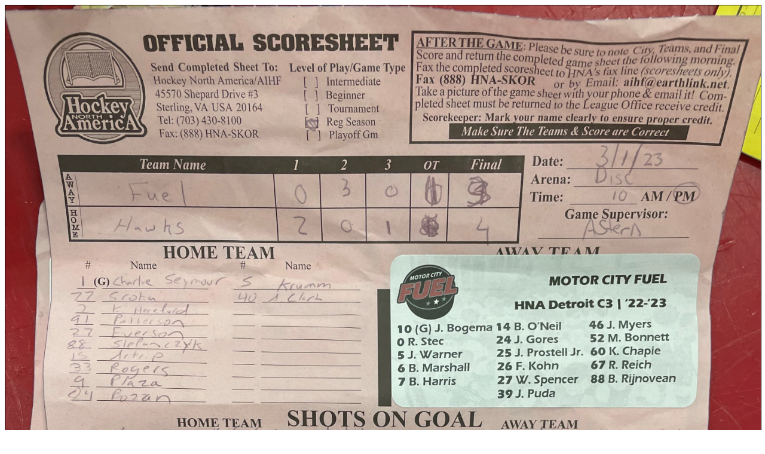

--- FILE ---
content_type: text/html;charset=UTF-8
request_url: https://hna.com/leagues/showSheet.cfm?clientid=2296&leagueID=5749&sheet=gameSheet_2169598.jpg
body_size: 430
content:
<!--new chain-->
<img src="http://s3-2296-files.s3.us-east-1.amazonaws.com/gameSheet_2169598.jpg?X-Amz-Algorithm=AWS4-HMAC-SHA256&X-Amz-Credential=AKIAJY7ZP767DTITB7HQ%2F20260115%2Fus-east-1%2Fs3%2Faws4_request&X-Amz-Date=20260115T050855Z&X-Amz-Expires=3600&X-Amz-SignedHeaders=host&X-Amz-Signature=b01167e6e077019b54e94ee489e1283bd395e18e4b09ce45e923831412993fc1" border="1" style="margin-bottom:15px; width:100%;"/>
